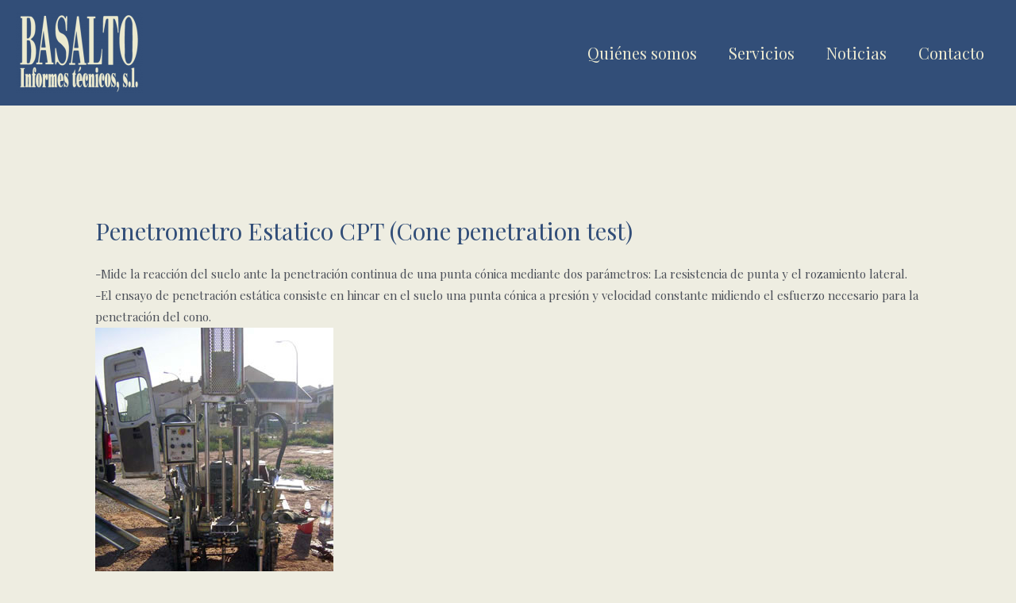

--- FILE ---
content_type: text/html; charset=utf-8
request_url: https://www.google.com/recaptcha/api2/anchor?ar=1&k=6LcxblMgAAAAAIo6hUk4SKlCZA1gmxv_VUG6XzlJ&co=aHR0cHM6Ly9iYXNhbHRvaXQuY29tOjQ0Mw..&hl=en&v=PoyoqOPhxBO7pBk68S4YbpHZ&size=invisible&anchor-ms=20000&execute-ms=30000&cb=z6xrw3nnoik6
body_size: 48524
content:
<!DOCTYPE HTML><html dir="ltr" lang="en"><head><meta http-equiv="Content-Type" content="text/html; charset=UTF-8">
<meta http-equiv="X-UA-Compatible" content="IE=edge">
<title>reCAPTCHA</title>
<style type="text/css">
/* cyrillic-ext */
@font-face {
  font-family: 'Roboto';
  font-style: normal;
  font-weight: 400;
  font-stretch: 100%;
  src: url(//fonts.gstatic.com/s/roboto/v48/KFO7CnqEu92Fr1ME7kSn66aGLdTylUAMa3GUBHMdazTgWw.woff2) format('woff2');
  unicode-range: U+0460-052F, U+1C80-1C8A, U+20B4, U+2DE0-2DFF, U+A640-A69F, U+FE2E-FE2F;
}
/* cyrillic */
@font-face {
  font-family: 'Roboto';
  font-style: normal;
  font-weight: 400;
  font-stretch: 100%;
  src: url(//fonts.gstatic.com/s/roboto/v48/KFO7CnqEu92Fr1ME7kSn66aGLdTylUAMa3iUBHMdazTgWw.woff2) format('woff2');
  unicode-range: U+0301, U+0400-045F, U+0490-0491, U+04B0-04B1, U+2116;
}
/* greek-ext */
@font-face {
  font-family: 'Roboto';
  font-style: normal;
  font-weight: 400;
  font-stretch: 100%;
  src: url(//fonts.gstatic.com/s/roboto/v48/KFO7CnqEu92Fr1ME7kSn66aGLdTylUAMa3CUBHMdazTgWw.woff2) format('woff2');
  unicode-range: U+1F00-1FFF;
}
/* greek */
@font-face {
  font-family: 'Roboto';
  font-style: normal;
  font-weight: 400;
  font-stretch: 100%;
  src: url(//fonts.gstatic.com/s/roboto/v48/KFO7CnqEu92Fr1ME7kSn66aGLdTylUAMa3-UBHMdazTgWw.woff2) format('woff2');
  unicode-range: U+0370-0377, U+037A-037F, U+0384-038A, U+038C, U+038E-03A1, U+03A3-03FF;
}
/* math */
@font-face {
  font-family: 'Roboto';
  font-style: normal;
  font-weight: 400;
  font-stretch: 100%;
  src: url(//fonts.gstatic.com/s/roboto/v48/KFO7CnqEu92Fr1ME7kSn66aGLdTylUAMawCUBHMdazTgWw.woff2) format('woff2');
  unicode-range: U+0302-0303, U+0305, U+0307-0308, U+0310, U+0312, U+0315, U+031A, U+0326-0327, U+032C, U+032F-0330, U+0332-0333, U+0338, U+033A, U+0346, U+034D, U+0391-03A1, U+03A3-03A9, U+03B1-03C9, U+03D1, U+03D5-03D6, U+03F0-03F1, U+03F4-03F5, U+2016-2017, U+2034-2038, U+203C, U+2040, U+2043, U+2047, U+2050, U+2057, U+205F, U+2070-2071, U+2074-208E, U+2090-209C, U+20D0-20DC, U+20E1, U+20E5-20EF, U+2100-2112, U+2114-2115, U+2117-2121, U+2123-214F, U+2190, U+2192, U+2194-21AE, U+21B0-21E5, U+21F1-21F2, U+21F4-2211, U+2213-2214, U+2216-22FF, U+2308-230B, U+2310, U+2319, U+231C-2321, U+2336-237A, U+237C, U+2395, U+239B-23B7, U+23D0, U+23DC-23E1, U+2474-2475, U+25AF, U+25B3, U+25B7, U+25BD, U+25C1, U+25CA, U+25CC, U+25FB, U+266D-266F, U+27C0-27FF, U+2900-2AFF, U+2B0E-2B11, U+2B30-2B4C, U+2BFE, U+3030, U+FF5B, U+FF5D, U+1D400-1D7FF, U+1EE00-1EEFF;
}
/* symbols */
@font-face {
  font-family: 'Roboto';
  font-style: normal;
  font-weight: 400;
  font-stretch: 100%;
  src: url(//fonts.gstatic.com/s/roboto/v48/KFO7CnqEu92Fr1ME7kSn66aGLdTylUAMaxKUBHMdazTgWw.woff2) format('woff2');
  unicode-range: U+0001-000C, U+000E-001F, U+007F-009F, U+20DD-20E0, U+20E2-20E4, U+2150-218F, U+2190, U+2192, U+2194-2199, U+21AF, U+21E6-21F0, U+21F3, U+2218-2219, U+2299, U+22C4-22C6, U+2300-243F, U+2440-244A, U+2460-24FF, U+25A0-27BF, U+2800-28FF, U+2921-2922, U+2981, U+29BF, U+29EB, U+2B00-2BFF, U+4DC0-4DFF, U+FFF9-FFFB, U+10140-1018E, U+10190-1019C, U+101A0, U+101D0-101FD, U+102E0-102FB, U+10E60-10E7E, U+1D2C0-1D2D3, U+1D2E0-1D37F, U+1F000-1F0FF, U+1F100-1F1AD, U+1F1E6-1F1FF, U+1F30D-1F30F, U+1F315, U+1F31C, U+1F31E, U+1F320-1F32C, U+1F336, U+1F378, U+1F37D, U+1F382, U+1F393-1F39F, U+1F3A7-1F3A8, U+1F3AC-1F3AF, U+1F3C2, U+1F3C4-1F3C6, U+1F3CA-1F3CE, U+1F3D4-1F3E0, U+1F3ED, U+1F3F1-1F3F3, U+1F3F5-1F3F7, U+1F408, U+1F415, U+1F41F, U+1F426, U+1F43F, U+1F441-1F442, U+1F444, U+1F446-1F449, U+1F44C-1F44E, U+1F453, U+1F46A, U+1F47D, U+1F4A3, U+1F4B0, U+1F4B3, U+1F4B9, U+1F4BB, U+1F4BF, U+1F4C8-1F4CB, U+1F4D6, U+1F4DA, U+1F4DF, U+1F4E3-1F4E6, U+1F4EA-1F4ED, U+1F4F7, U+1F4F9-1F4FB, U+1F4FD-1F4FE, U+1F503, U+1F507-1F50B, U+1F50D, U+1F512-1F513, U+1F53E-1F54A, U+1F54F-1F5FA, U+1F610, U+1F650-1F67F, U+1F687, U+1F68D, U+1F691, U+1F694, U+1F698, U+1F6AD, U+1F6B2, U+1F6B9-1F6BA, U+1F6BC, U+1F6C6-1F6CF, U+1F6D3-1F6D7, U+1F6E0-1F6EA, U+1F6F0-1F6F3, U+1F6F7-1F6FC, U+1F700-1F7FF, U+1F800-1F80B, U+1F810-1F847, U+1F850-1F859, U+1F860-1F887, U+1F890-1F8AD, U+1F8B0-1F8BB, U+1F8C0-1F8C1, U+1F900-1F90B, U+1F93B, U+1F946, U+1F984, U+1F996, U+1F9E9, U+1FA00-1FA6F, U+1FA70-1FA7C, U+1FA80-1FA89, U+1FA8F-1FAC6, U+1FACE-1FADC, U+1FADF-1FAE9, U+1FAF0-1FAF8, U+1FB00-1FBFF;
}
/* vietnamese */
@font-face {
  font-family: 'Roboto';
  font-style: normal;
  font-weight: 400;
  font-stretch: 100%;
  src: url(//fonts.gstatic.com/s/roboto/v48/KFO7CnqEu92Fr1ME7kSn66aGLdTylUAMa3OUBHMdazTgWw.woff2) format('woff2');
  unicode-range: U+0102-0103, U+0110-0111, U+0128-0129, U+0168-0169, U+01A0-01A1, U+01AF-01B0, U+0300-0301, U+0303-0304, U+0308-0309, U+0323, U+0329, U+1EA0-1EF9, U+20AB;
}
/* latin-ext */
@font-face {
  font-family: 'Roboto';
  font-style: normal;
  font-weight: 400;
  font-stretch: 100%;
  src: url(//fonts.gstatic.com/s/roboto/v48/KFO7CnqEu92Fr1ME7kSn66aGLdTylUAMa3KUBHMdazTgWw.woff2) format('woff2');
  unicode-range: U+0100-02BA, U+02BD-02C5, U+02C7-02CC, U+02CE-02D7, U+02DD-02FF, U+0304, U+0308, U+0329, U+1D00-1DBF, U+1E00-1E9F, U+1EF2-1EFF, U+2020, U+20A0-20AB, U+20AD-20C0, U+2113, U+2C60-2C7F, U+A720-A7FF;
}
/* latin */
@font-face {
  font-family: 'Roboto';
  font-style: normal;
  font-weight: 400;
  font-stretch: 100%;
  src: url(//fonts.gstatic.com/s/roboto/v48/KFO7CnqEu92Fr1ME7kSn66aGLdTylUAMa3yUBHMdazQ.woff2) format('woff2');
  unicode-range: U+0000-00FF, U+0131, U+0152-0153, U+02BB-02BC, U+02C6, U+02DA, U+02DC, U+0304, U+0308, U+0329, U+2000-206F, U+20AC, U+2122, U+2191, U+2193, U+2212, U+2215, U+FEFF, U+FFFD;
}
/* cyrillic-ext */
@font-face {
  font-family: 'Roboto';
  font-style: normal;
  font-weight: 500;
  font-stretch: 100%;
  src: url(//fonts.gstatic.com/s/roboto/v48/KFO7CnqEu92Fr1ME7kSn66aGLdTylUAMa3GUBHMdazTgWw.woff2) format('woff2');
  unicode-range: U+0460-052F, U+1C80-1C8A, U+20B4, U+2DE0-2DFF, U+A640-A69F, U+FE2E-FE2F;
}
/* cyrillic */
@font-face {
  font-family: 'Roboto';
  font-style: normal;
  font-weight: 500;
  font-stretch: 100%;
  src: url(//fonts.gstatic.com/s/roboto/v48/KFO7CnqEu92Fr1ME7kSn66aGLdTylUAMa3iUBHMdazTgWw.woff2) format('woff2');
  unicode-range: U+0301, U+0400-045F, U+0490-0491, U+04B0-04B1, U+2116;
}
/* greek-ext */
@font-face {
  font-family: 'Roboto';
  font-style: normal;
  font-weight: 500;
  font-stretch: 100%;
  src: url(//fonts.gstatic.com/s/roboto/v48/KFO7CnqEu92Fr1ME7kSn66aGLdTylUAMa3CUBHMdazTgWw.woff2) format('woff2');
  unicode-range: U+1F00-1FFF;
}
/* greek */
@font-face {
  font-family: 'Roboto';
  font-style: normal;
  font-weight: 500;
  font-stretch: 100%;
  src: url(//fonts.gstatic.com/s/roboto/v48/KFO7CnqEu92Fr1ME7kSn66aGLdTylUAMa3-UBHMdazTgWw.woff2) format('woff2');
  unicode-range: U+0370-0377, U+037A-037F, U+0384-038A, U+038C, U+038E-03A1, U+03A3-03FF;
}
/* math */
@font-face {
  font-family: 'Roboto';
  font-style: normal;
  font-weight: 500;
  font-stretch: 100%;
  src: url(//fonts.gstatic.com/s/roboto/v48/KFO7CnqEu92Fr1ME7kSn66aGLdTylUAMawCUBHMdazTgWw.woff2) format('woff2');
  unicode-range: U+0302-0303, U+0305, U+0307-0308, U+0310, U+0312, U+0315, U+031A, U+0326-0327, U+032C, U+032F-0330, U+0332-0333, U+0338, U+033A, U+0346, U+034D, U+0391-03A1, U+03A3-03A9, U+03B1-03C9, U+03D1, U+03D5-03D6, U+03F0-03F1, U+03F4-03F5, U+2016-2017, U+2034-2038, U+203C, U+2040, U+2043, U+2047, U+2050, U+2057, U+205F, U+2070-2071, U+2074-208E, U+2090-209C, U+20D0-20DC, U+20E1, U+20E5-20EF, U+2100-2112, U+2114-2115, U+2117-2121, U+2123-214F, U+2190, U+2192, U+2194-21AE, U+21B0-21E5, U+21F1-21F2, U+21F4-2211, U+2213-2214, U+2216-22FF, U+2308-230B, U+2310, U+2319, U+231C-2321, U+2336-237A, U+237C, U+2395, U+239B-23B7, U+23D0, U+23DC-23E1, U+2474-2475, U+25AF, U+25B3, U+25B7, U+25BD, U+25C1, U+25CA, U+25CC, U+25FB, U+266D-266F, U+27C0-27FF, U+2900-2AFF, U+2B0E-2B11, U+2B30-2B4C, U+2BFE, U+3030, U+FF5B, U+FF5D, U+1D400-1D7FF, U+1EE00-1EEFF;
}
/* symbols */
@font-face {
  font-family: 'Roboto';
  font-style: normal;
  font-weight: 500;
  font-stretch: 100%;
  src: url(//fonts.gstatic.com/s/roboto/v48/KFO7CnqEu92Fr1ME7kSn66aGLdTylUAMaxKUBHMdazTgWw.woff2) format('woff2');
  unicode-range: U+0001-000C, U+000E-001F, U+007F-009F, U+20DD-20E0, U+20E2-20E4, U+2150-218F, U+2190, U+2192, U+2194-2199, U+21AF, U+21E6-21F0, U+21F3, U+2218-2219, U+2299, U+22C4-22C6, U+2300-243F, U+2440-244A, U+2460-24FF, U+25A0-27BF, U+2800-28FF, U+2921-2922, U+2981, U+29BF, U+29EB, U+2B00-2BFF, U+4DC0-4DFF, U+FFF9-FFFB, U+10140-1018E, U+10190-1019C, U+101A0, U+101D0-101FD, U+102E0-102FB, U+10E60-10E7E, U+1D2C0-1D2D3, U+1D2E0-1D37F, U+1F000-1F0FF, U+1F100-1F1AD, U+1F1E6-1F1FF, U+1F30D-1F30F, U+1F315, U+1F31C, U+1F31E, U+1F320-1F32C, U+1F336, U+1F378, U+1F37D, U+1F382, U+1F393-1F39F, U+1F3A7-1F3A8, U+1F3AC-1F3AF, U+1F3C2, U+1F3C4-1F3C6, U+1F3CA-1F3CE, U+1F3D4-1F3E0, U+1F3ED, U+1F3F1-1F3F3, U+1F3F5-1F3F7, U+1F408, U+1F415, U+1F41F, U+1F426, U+1F43F, U+1F441-1F442, U+1F444, U+1F446-1F449, U+1F44C-1F44E, U+1F453, U+1F46A, U+1F47D, U+1F4A3, U+1F4B0, U+1F4B3, U+1F4B9, U+1F4BB, U+1F4BF, U+1F4C8-1F4CB, U+1F4D6, U+1F4DA, U+1F4DF, U+1F4E3-1F4E6, U+1F4EA-1F4ED, U+1F4F7, U+1F4F9-1F4FB, U+1F4FD-1F4FE, U+1F503, U+1F507-1F50B, U+1F50D, U+1F512-1F513, U+1F53E-1F54A, U+1F54F-1F5FA, U+1F610, U+1F650-1F67F, U+1F687, U+1F68D, U+1F691, U+1F694, U+1F698, U+1F6AD, U+1F6B2, U+1F6B9-1F6BA, U+1F6BC, U+1F6C6-1F6CF, U+1F6D3-1F6D7, U+1F6E0-1F6EA, U+1F6F0-1F6F3, U+1F6F7-1F6FC, U+1F700-1F7FF, U+1F800-1F80B, U+1F810-1F847, U+1F850-1F859, U+1F860-1F887, U+1F890-1F8AD, U+1F8B0-1F8BB, U+1F8C0-1F8C1, U+1F900-1F90B, U+1F93B, U+1F946, U+1F984, U+1F996, U+1F9E9, U+1FA00-1FA6F, U+1FA70-1FA7C, U+1FA80-1FA89, U+1FA8F-1FAC6, U+1FACE-1FADC, U+1FADF-1FAE9, U+1FAF0-1FAF8, U+1FB00-1FBFF;
}
/* vietnamese */
@font-face {
  font-family: 'Roboto';
  font-style: normal;
  font-weight: 500;
  font-stretch: 100%;
  src: url(//fonts.gstatic.com/s/roboto/v48/KFO7CnqEu92Fr1ME7kSn66aGLdTylUAMa3OUBHMdazTgWw.woff2) format('woff2');
  unicode-range: U+0102-0103, U+0110-0111, U+0128-0129, U+0168-0169, U+01A0-01A1, U+01AF-01B0, U+0300-0301, U+0303-0304, U+0308-0309, U+0323, U+0329, U+1EA0-1EF9, U+20AB;
}
/* latin-ext */
@font-face {
  font-family: 'Roboto';
  font-style: normal;
  font-weight: 500;
  font-stretch: 100%;
  src: url(//fonts.gstatic.com/s/roboto/v48/KFO7CnqEu92Fr1ME7kSn66aGLdTylUAMa3KUBHMdazTgWw.woff2) format('woff2');
  unicode-range: U+0100-02BA, U+02BD-02C5, U+02C7-02CC, U+02CE-02D7, U+02DD-02FF, U+0304, U+0308, U+0329, U+1D00-1DBF, U+1E00-1E9F, U+1EF2-1EFF, U+2020, U+20A0-20AB, U+20AD-20C0, U+2113, U+2C60-2C7F, U+A720-A7FF;
}
/* latin */
@font-face {
  font-family: 'Roboto';
  font-style: normal;
  font-weight: 500;
  font-stretch: 100%;
  src: url(//fonts.gstatic.com/s/roboto/v48/KFO7CnqEu92Fr1ME7kSn66aGLdTylUAMa3yUBHMdazQ.woff2) format('woff2');
  unicode-range: U+0000-00FF, U+0131, U+0152-0153, U+02BB-02BC, U+02C6, U+02DA, U+02DC, U+0304, U+0308, U+0329, U+2000-206F, U+20AC, U+2122, U+2191, U+2193, U+2212, U+2215, U+FEFF, U+FFFD;
}
/* cyrillic-ext */
@font-face {
  font-family: 'Roboto';
  font-style: normal;
  font-weight: 900;
  font-stretch: 100%;
  src: url(//fonts.gstatic.com/s/roboto/v48/KFO7CnqEu92Fr1ME7kSn66aGLdTylUAMa3GUBHMdazTgWw.woff2) format('woff2');
  unicode-range: U+0460-052F, U+1C80-1C8A, U+20B4, U+2DE0-2DFF, U+A640-A69F, U+FE2E-FE2F;
}
/* cyrillic */
@font-face {
  font-family: 'Roboto';
  font-style: normal;
  font-weight: 900;
  font-stretch: 100%;
  src: url(//fonts.gstatic.com/s/roboto/v48/KFO7CnqEu92Fr1ME7kSn66aGLdTylUAMa3iUBHMdazTgWw.woff2) format('woff2');
  unicode-range: U+0301, U+0400-045F, U+0490-0491, U+04B0-04B1, U+2116;
}
/* greek-ext */
@font-face {
  font-family: 'Roboto';
  font-style: normal;
  font-weight: 900;
  font-stretch: 100%;
  src: url(//fonts.gstatic.com/s/roboto/v48/KFO7CnqEu92Fr1ME7kSn66aGLdTylUAMa3CUBHMdazTgWw.woff2) format('woff2');
  unicode-range: U+1F00-1FFF;
}
/* greek */
@font-face {
  font-family: 'Roboto';
  font-style: normal;
  font-weight: 900;
  font-stretch: 100%;
  src: url(//fonts.gstatic.com/s/roboto/v48/KFO7CnqEu92Fr1ME7kSn66aGLdTylUAMa3-UBHMdazTgWw.woff2) format('woff2');
  unicode-range: U+0370-0377, U+037A-037F, U+0384-038A, U+038C, U+038E-03A1, U+03A3-03FF;
}
/* math */
@font-face {
  font-family: 'Roboto';
  font-style: normal;
  font-weight: 900;
  font-stretch: 100%;
  src: url(//fonts.gstatic.com/s/roboto/v48/KFO7CnqEu92Fr1ME7kSn66aGLdTylUAMawCUBHMdazTgWw.woff2) format('woff2');
  unicode-range: U+0302-0303, U+0305, U+0307-0308, U+0310, U+0312, U+0315, U+031A, U+0326-0327, U+032C, U+032F-0330, U+0332-0333, U+0338, U+033A, U+0346, U+034D, U+0391-03A1, U+03A3-03A9, U+03B1-03C9, U+03D1, U+03D5-03D6, U+03F0-03F1, U+03F4-03F5, U+2016-2017, U+2034-2038, U+203C, U+2040, U+2043, U+2047, U+2050, U+2057, U+205F, U+2070-2071, U+2074-208E, U+2090-209C, U+20D0-20DC, U+20E1, U+20E5-20EF, U+2100-2112, U+2114-2115, U+2117-2121, U+2123-214F, U+2190, U+2192, U+2194-21AE, U+21B0-21E5, U+21F1-21F2, U+21F4-2211, U+2213-2214, U+2216-22FF, U+2308-230B, U+2310, U+2319, U+231C-2321, U+2336-237A, U+237C, U+2395, U+239B-23B7, U+23D0, U+23DC-23E1, U+2474-2475, U+25AF, U+25B3, U+25B7, U+25BD, U+25C1, U+25CA, U+25CC, U+25FB, U+266D-266F, U+27C0-27FF, U+2900-2AFF, U+2B0E-2B11, U+2B30-2B4C, U+2BFE, U+3030, U+FF5B, U+FF5D, U+1D400-1D7FF, U+1EE00-1EEFF;
}
/* symbols */
@font-face {
  font-family: 'Roboto';
  font-style: normal;
  font-weight: 900;
  font-stretch: 100%;
  src: url(//fonts.gstatic.com/s/roboto/v48/KFO7CnqEu92Fr1ME7kSn66aGLdTylUAMaxKUBHMdazTgWw.woff2) format('woff2');
  unicode-range: U+0001-000C, U+000E-001F, U+007F-009F, U+20DD-20E0, U+20E2-20E4, U+2150-218F, U+2190, U+2192, U+2194-2199, U+21AF, U+21E6-21F0, U+21F3, U+2218-2219, U+2299, U+22C4-22C6, U+2300-243F, U+2440-244A, U+2460-24FF, U+25A0-27BF, U+2800-28FF, U+2921-2922, U+2981, U+29BF, U+29EB, U+2B00-2BFF, U+4DC0-4DFF, U+FFF9-FFFB, U+10140-1018E, U+10190-1019C, U+101A0, U+101D0-101FD, U+102E0-102FB, U+10E60-10E7E, U+1D2C0-1D2D3, U+1D2E0-1D37F, U+1F000-1F0FF, U+1F100-1F1AD, U+1F1E6-1F1FF, U+1F30D-1F30F, U+1F315, U+1F31C, U+1F31E, U+1F320-1F32C, U+1F336, U+1F378, U+1F37D, U+1F382, U+1F393-1F39F, U+1F3A7-1F3A8, U+1F3AC-1F3AF, U+1F3C2, U+1F3C4-1F3C6, U+1F3CA-1F3CE, U+1F3D4-1F3E0, U+1F3ED, U+1F3F1-1F3F3, U+1F3F5-1F3F7, U+1F408, U+1F415, U+1F41F, U+1F426, U+1F43F, U+1F441-1F442, U+1F444, U+1F446-1F449, U+1F44C-1F44E, U+1F453, U+1F46A, U+1F47D, U+1F4A3, U+1F4B0, U+1F4B3, U+1F4B9, U+1F4BB, U+1F4BF, U+1F4C8-1F4CB, U+1F4D6, U+1F4DA, U+1F4DF, U+1F4E3-1F4E6, U+1F4EA-1F4ED, U+1F4F7, U+1F4F9-1F4FB, U+1F4FD-1F4FE, U+1F503, U+1F507-1F50B, U+1F50D, U+1F512-1F513, U+1F53E-1F54A, U+1F54F-1F5FA, U+1F610, U+1F650-1F67F, U+1F687, U+1F68D, U+1F691, U+1F694, U+1F698, U+1F6AD, U+1F6B2, U+1F6B9-1F6BA, U+1F6BC, U+1F6C6-1F6CF, U+1F6D3-1F6D7, U+1F6E0-1F6EA, U+1F6F0-1F6F3, U+1F6F7-1F6FC, U+1F700-1F7FF, U+1F800-1F80B, U+1F810-1F847, U+1F850-1F859, U+1F860-1F887, U+1F890-1F8AD, U+1F8B0-1F8BB, U+1F8C0-1F8C1, U+1F900-1F90B, U+1F93B, U+1F946, U+1F984, U+1F996, U+1F9E9, U+1FA00-1FA6F, U+1FA70-1FA7C, U+1FA80-1FA89, U+1FA8F-1FAC6, U+1FACE-1FADC, U+1FADF-1FAE9, U+1FAF0-1FAF8, U+1FB00-1FBFF;
}
/* vietnamese */
@font-face {
  font-family: 'Roboto';
  font-style: normal;
  font-weight: 900;
  font-stretch: 100%;
  src: url(//fonts.gstatic.com/s/roboto/v48/KFO7CnqEu92Fr1ME7kSn66aGLdTylUAMa3OUBHMdazTgWw.woff2) format('woff2');
  unicode-range: U+0102-0103, U+0110-0111, U+0128-0129, U+0168-0169, U+01A0-01A1, U+01AF-01B0, U+0300-0301, U+0303-0304, U+0308-0309, U+0323, U+0329, U+1EA0-1EF9, U+20AB;
}
/* latin-ext */
@font-face {
  font-family: 'Roboto';
  font-style: normal;
  font-weight: 900;
  font-stretch: 100%;
  src: url(//fonts.gstatic.com/s/roboto/v48/KFO7CnqEu92Fr1ME7kSn66aGLdTylUAMa3KUBHMdazTgWw.woff2) format('woff2');
  unicode-range: U+0100-02BA, U+02BD-02C5, U+02C7-02CC, U+02CE-02D7, U+02DD-02FF, U+0304, U+0308, U+0329, U+1D00-1DBF, U+1E00-1E9F, U+1EF2-1EFF, U+2020, U+20A0-20AB, U+20AD-20C0, U+2113, U+2C60-2C7F, U+A720-A7FF;
}
/* latin */
@font-face {
  font-family: 'Roboto';
  font-style: normal;
  font-weight: 900;
  font-stretch: 100%;
  src: url(//fonts.gstatic.com/s/roboto/v48/KFO7CnqEu92Fr1ME7kSn66aGLdTylUAMa3yUBHMdazQ.woff2) format('woff2');
  unicode-range: U+0000-00FF, U+0131, U+0152-0153, U+02BB-02BC, U+02C6, U+02DA, U+02DC, U+0304, U+0308, U+0329, U+2000-206F, U+20AC, U+2122, U+2191, U+2193, U+2212, U+2215, U+FEFF, U+FFFD;
}

</style>
<link rel="stylesheet" type="text/css" href="https://www.gstatic.com/recaptcha/releases/PoyoqOPhxBO7pBk68S4YbpHZ/styles__ltr.css">
<script nonce="ltlwgX5YzfaChZKkJt4qTg" type="text/javascript">window['__recaptcha_api'] = 'https://www.google.com/recaptcha/api2/';</script>
<script type="text/javascript" src="https://www.gstatic.com/recaptcha/releases/PoyoqOPhxBO7pBk68S4YbpHZ/recaptcha__en.js" nonce="ltlwgX5YzfaChZKkJt4qTg">
      
    </script></head>
<body><div id="rc-anchor-alert" class="rc-anchor-alert"></div>
<input type="hidden" id="recaptcha-token" value="[base64]">
<script type="text/javascript" nonce="ltlwgX5YzfaChZKkJt4qTg">
      recaptcha.anchor.Main.init("[\x22ainput\x22,[\x22bgdata\x22,\x22\x22,\[base64]/[base64]/[base64]/bmV3IHJbeF0oY1swXSk6RT09Mj9uZXcgclt4XShjWzBdLGNbMV0pOkU9PTM/bmV3IHJbeF0oY1swXSxjWzFdLGNbMl0pOkU9PTQ/[base64]/[base64]/[base64]/[base64]/[base64]/[base64]/[base64]/[base64]\x22,\[base64]\x22,\x22wpoUeMKKM0deNsOKCMKIVMKiwqxZwpxcV8ODDntVwoXCmcOKwp/DojhfW33CmyNpOsKJY1PCj1fDlETCuMK8QMOGw4/CjcOkd8O/e3nCosOWwrR3w64IaMOewpXDuDXCu8K3cAFxwo4Bwr3CqQzDrijCnAsfwrNBAw/CrcOuwoDDtMKeb8OIwqbCth3DhiJ9QS7CvhsUe1pwwr3Cn8OEJMKYw4wcw7nCv0PCtMORPkTCq8OGwrfCnFgnw55TwrPCsk/DnsORwqIhwqIyBj3DjjfCm8K9w4Egw5TCusKtwr7ChcK5CBg2wpLDrAJhGXnCv8K9McOoIsKhwrR8WMK0G8KDwr8EB0BhECRUwp7DonPCu2QMBsOvdmHDscKiOkDClsKCKcOgw4V5HE/Coy5seATDgnBkwq9gwofDr2cmw5QUBMKhTl4VNcOXw4QowphMWjROGMO/w6IlWMK9RsKPZcO4WSPCpsOtw6VAw6zDnsOhw7/[base64]/Dq8KTWVV8Z8KAwqE+wo/[base64]/CoMKJVcK3P8OhRsOiwq8yw63DgXxaw6A3WsOQw4LDi8OKdhYyw73ChMO7fMKac143wrtGasOOwptiHsKjAcO8wqAfw5XCkGERBMKfJMKqEm/DlMOcfcOGw77CogURLn9gKFgmIzcsw6rDtR1hZsO0w47CjMOjw6XDl8O7WsOKwoDDqcOBw7DDkzBLX8OBRT7DlsOfw7IGw4rDq8OsBsKtTzfDmyPCvGxBw43Ch8KHw45WL1k6P8OcaGTCgcOKwpDDjlJRVcOjYgDCgVZrw6/CpsKqWQTCun5+w7TCvi7Ctg9nBWHChi8dG1AvbcKhw6XDshzDucK1A0cowqpDwqrDp3U8NcKrAyjDhgYgw6/Cnnkje8O+woHDgiJiWA3CmcKkTB8DdCzCv2dKwqdNw45qV2Nqw4sLBMOmV8KPNzAsEGsOw53DucKdSl7DkBAyfwLCm1VJbcKbL8K4w6BkRWpww5IMwp/DnQrDtsKPwphMWFHDqsK6flvCryYgw71YHA5YWDlywqvDncOzw4nCr8K8w5/DokbCtFJQK8OiwpBrSMKULxvCiVNFwrXCgMK5wr3DsMOlw57DqgjCti/DucO2wqswwq/Dh8KvQmp2RcKow7vDoGrDvwPCkjDCn8KTGR8fElkuanVow4RUw75bwq/CrsKwwolvw5nDtk3CulLDvRodKcKNOjB/HsK+OcKTwpbDnMKzLmsHw5zCusK3wrx5wrTDs8KsVjvDuMK/XlrCnzgjw7opYsKTJlFkw4l9wqQMw6nCq27CijZswqbDj8KXw5UMdsO4wozCnMKywrbDvR3CiwlUdT/CocO8aiVswrtXwrsGw7HDqjNWZcKkckFCbxnCpMOWwrbDmGcTwooKBhsSBCE8w7kJLW8hw7JOwqsNcTgcwobDnMKswqnCtsOCwro2D8OuwqTDgsKfbSHCqVLCisO8CsO6fcOIw6jDu8KpWRtEY1LClgk7E8O4VMKDaXk/[base64]/[base64]/JRtfw7h0woRtDntSF8OROMKywoHCo8OMLVvDmsOlwqIjwqoTw7B3wrbCm8KhTMO6w6rDgHXDgUfCm8KSL8K6GxQZw63CvcKdwr7CiEV8wr7Du8Kxw4AxSMOkC8ODesOGbAFsUMO0w4TCjFMeS8Opbl8bdQ/Ci2vDlcKpN3V1w4PDrXthw6FfOyzDthtkwo/DuAvCv0lgY0FNwqzChG5hBMOWwpYXw5DDiXMFw6nCvx4qNsOOXMKROsKhIcO1UmrDiwRqw5HCtRrDjA5EXMK5w7kiwr7Dg8KMfcO8BVzDscOKSMOUDMKmw6fDgsK+MAxfcsOxw5HCkyLCjDgiw4UtRsKSw5vCr8OIM1ADM8O1w67DrX4SRMOywrnCpwHCq8O/w5xgUkNpwoXDv2DCtMOAw5onwpXDlcKgwovDrBtFO0rCgcKfbMKqwoPCtsK9wo8tw5HDr8KePnHDgsKDZBnCvsOXRHLDsg/CpsOLeQ7CmhHDuMKkw79RFMOve8KjIcKeDQHDpcO1SMOmKsOdR8K6wpPDusKjR0l6w4TCn8KYWGPCgMO9McKYDsOewrA+wqViQMKCw5TDicOXYcOwFSLCnkXCs8ObwrUOwrFtw5R1w7LCgF/DtmDCjDnCsSnDtMOdSsKIwprCq8O3wrrChMOnw7TDiVQrO8OGQH/DqyI0w5vCsTxhw7piYmDCtw7DgUnCp8OYJsONC8OZbcODVQJTLFgZwp9NGMK9w4/[base64]/[base64]/[base64]/[base64]/CisKSCQfDsQDCtFbDgsKrwqLCqmtPInVncwJBVMKnZMO0w7jCtmHDlmkNw4fDk0NKPRzDvVTDi8OTworCsGoSXsOJwrYTw6dqwqfDrMKow7kCS8OHCAcfwpFMw6nCjcKueQEgCA4HwoF3wq8cworCq1jCsMK2wq10PcOawq/CrVLDljfDr8KXXDjDhRprKRnDsMKxQSEOXSXDgsKAXTlLFMKgw6hoJsOIw5rCiA3CkWVgw7VgG2Z5w5Q7YHPDsVTCkQDDjcKaw6LCvwcXJQPCjUc0w4zCmcKlYmNnFU7Dtw4/dMKxwqfCjkXCqFzCqsO9wrXDoQfClV/Cg8OjwoDDoMKtdsO8wr9WCmsDAFLCtlvCkkR2w6HDgMOsdyw2T8OYwqbCnmHCkjVwwpzDmGNhUsK7AhPCqT3CiMKCA8OzCRPDicONWcKTJcKnw7TDpgoBGw7DkVUqwoZVwoDDsMKEbMKWO8K/M8OYw5HDvcO/wpRow54uw7HDvEzCqhgRcGxkw50Jw7zCmxVKcWI+Zj5CwqoTVXpPAMO7wq3CmTzCvhoNMcOMwpx/[base64]/ChcKwRcOcwpzDgk1EFsK4w6rDucKBDsOqw7TCscOdPsKOwrNaw7d5cWoGXcONOsOvwpp3w55kwp5gVmRBID3DvR7DtcKYwqsxw69Twq3Dp3FHH3vClHwgP8OQJ29kQcKwKMKLwqnCncOWw7rDnVUXScOWw5HDjsOtfQHCrDkJw5/[base64]/CvsOqw7sFwoDDj8OjEW1nVsOZdw7CmUHDi8KrXB1gNH7DnMKPCyEueg0Pw6E9w7rDljrDrsOfKMO+amnDvMOaHQXDoMKqLhw7wobCoXDDjsKSw6bDo8KtwpUVw7fDicOOYg7DnlbCj1QOwocswpXCnjQTw7DChD3DiRxHw5TDtQsYKMO2w63Csz/DuAJzw6Uqw4rCkMONw4NUEmcsf8K3HsO7FcORwrwFw7zCkcKxw4Q/DABDIMKQBi0aNmQqwpHDlCzCrypLdwc7w43Cg2dWw73CiFJ5w6TDh3rDisKNOcOjA2gRwr7CrsK6wqTDgsONw6HDv8KowrTDs8KGw57DplLDjEsgw5V3wojDoFfDvcKUKVMpa0wswqctY0w5woUWIcOrGnhYUzTCiMKRw7vDp8KzwqRww4tzwoxgW1HDi3/Cu8KEUjJCw5pTRcKaTcKBwq0cT8Kkwo8mw55GBAMcw60nw50WJcOaMmPCtm7CrmdNwr/[base64]/Ctl/CtMOvY8OpwpkRwpkGUMO1woBewpzCtsKIHMOrw7ZUwqxQQ8K0OsOmw5AqMcKWC8OjwplJwp04TmtCXVA6WcKpwpLDswDClXIjSz/CpMKKw4/Cl8K0wpXDvMKCMysew4c8Q8O8NkbDnMKlwpkRw5vCvcO3HsOvwrPCgVAkwpbCq8OFw4xhKzJqwpXDr8KkXCNiXnLDncOMwo/CkCBQPcO1wpvDtMOnwqrChcKjMiHDvX/CrcO4DsKrwrtAYXp9ZBnDjmxEwpzDl1lVdMOnwrLChsOLUScHwpUmwpjDohLDpmsMwqcfXcOgAE5gworDvl/CiTtgX37CuzxvUMOoGMKHwoXDhWE5wotSe8OJw4LDjMKRBcKawrTDssK/[base64]/RQHCnBghw7MbwqnCrhAXEMKGDiM+wqgmacKMw47Di0PCllrDjyHChsOvwpjDjMKRBMOQcVwZwo9nUHdIV8OXS1PChMKlBsK2w4IDE3jDv2Iua07CgsKKwrM5YsKrZxddw4QswpMswq9zw5DCi2rClcOyOFccdsOZPsOQXMKHQ2ZnwqHCm2Ynw5MyaC/[base64]/DlX/[base64]/[base64]/Dh8O3w6/CiUHCk8OXw7o/cxbCmsOUYTZkAcKYw68mw6A1KQtBwqw1wp1SGh7CnRc3EMK4OcOVf8Kswq8Xwo0Mwr/ChkBeQE7Dk3dMw7ZRUnsOdMKsw4DDlAUvalnCi0nCnMOmHcOvwqPDgMOYFGMwCx0JVFHClTbCgH3DgloUwpVCwpVpwrFaDQA3PsOsdjBfwrdaLC/DlsKMLWjDscKXDMOuN8OAw43Cj8Ohw6kyw7plwokYTcOtfMKXw6vDj8OFwpw0WsKow7JNw6bCncKqAcK1wqJ2wopNUSxQFwsswoPCtMKWbsKnw5kHw4PDgsKHOMOWw5TCkiDCuCjDoAwGwqQAGcODworDlcK0w4PDszzDtx8vG8KLWBpcw4/DosKwZMOhw7B3w7xiwoTDlmLDkMOQD8ONC199wrJNw6czTXsiw6kiw7DDgzVpwo4cJ8KRwobCicOMwq5TS8OLYy13wq4FWMOow43DpR7DmG8gLyVBwr4DwpfCvsKgw6nDi8KSw73DjcKvcsOuwprDlFwZIsK+ZMKTwppOw6PDjMOPLUbDpMOjGFvCtMOpeMO/EgZ5w4zCkQzDiH3DgMO9w5vDsMK/fWx1fcO0w4JHGhFQw5/CtDM7U8OJw4fCosK2Rk3Dozg+XELCuhPDj8KWwoDCrl/Ct8KAw67CkFLCgCTCs1IuQsK2G2IjQWLDjDwEYnEawpbCtsO0EWxPdT/Cj8O/woE0BwkuWhvCmsO0woXDtMKPw7zCtBTDksOew4LDkXBYwpvDg8OGwpbCtMKofiTDnMOewqZEw6YawobDvsKmw4RXw6ovFzkeScOcIBPCsSLCnsOgDsO/McKNwonDqsKmfcKyw5oZKcKpDkrCmHwsw64sB8O+GMKwKFE7w4siAMKCKWrDtsKnDz/[base64]/Cq8OYwr7CqcOxw7nDhkozwqTDqmF2GTDCnMO3w5EuTR5/VmvDliTCnDQiwo5Yw6LCjHsjworDsCjDpGLDlcK3aj7Cpn3DvT8sKBrCrMKseXVLw77CoXHDhxTDo1Bpw4TCicOnwqzDn25Pw6o1bsOXKcOywoLCmcOoV8KtcMOHwpDCtsKCKsO9EcONI8OtwqPCqMKrw4FIwq/CoSQxw4JnwqZew4o8wpXDpjTDqAbCiMOkw6TCh0c7wp7DqMOYFWhvw4/Dn13ClDXDu0jDrmJgwo8Vw5Mpw6whQiRtRl5eO8KtJsOdwqtVw4vCtUswMBl9woTCr8OAC8KEU2Uuw7vDuMOZw6fChcO7wrsJwr/[base64]/Cj8K1w7gtwpnCn3DCn248w43CgXNLZMOgw4TCnkRRwrsRJ8KFw718Dg8oVzdAXsK6Q2MSWMO2woIoSmx/w6tQwqjDtMO/[base64]/CjcOEQMKOQcOFwoLDriwVZxXDiw/[base64]/cMKvOTrDocOMwoDCmRAgwoPDpsK3McOPMMKoQHcswrXDkcKiEcKWw7kFwphgwp3Dmz3Du38/fQIXdcOEwqA3bsOTwq/CksKqw7phFAhuwqLCqQ3CtMKQeHdcGVPCljzDoRAHWg9Fw6HDujZGbsKcG8KTKDjDkMKPwqvDsUrDsMOIHxPDncKSwohMw4s9QhNpUA7DksO7CsOfeTpUEMOzw75WwpzDoQrDo1Ukwo7ClMO6LMOtC1PDoC1Ow4tkw7bDrMKwT2LCjXV/FsOxwqjDqcOHbcKow6zCgHHDgghFXcKRMBFNYcONa8KmwrJYw7MxwpLDhsKhw7vCm3Arw7vCkk89d8Oowr0+KMKsJUYIQcOTw73DrMONw4jCpVbCkMKtwovDm17DpV/DiDLDiMKQHFTDtm7Cng/DrUJXwrJtw5JRwrDDi2Ehwo3Cl0B8w5PDky/Ci3fCuhvDh8Kcw4Nrw5/DrMKWHAnCrm3DvR5FDFvDkMOkwqrCssOUAcKYwrMbwoPDhzAFw7TCll0MQcKmw4fCjMKkOcKXwpwzw5/Di8O9X8OGw67CrjXDhMOXHSIdLhdKwp3CoAfCosOtwqUyw7XDl8KnwrHDocOrw6kjfX1jwp4Hw6ZqXAQEWsKjLEnClhV8fMOmwospw4JuwoPCgybCscKRP0XDvcKSwrJ/[base64]/RcOfwoHClMObRUNKSAvDv082csO9LmDCiwI2wqvDgcO3YcKUw5rCvkDClMK2woFMwoF9acKmw6LDnsKaw6wPw5jDl8K+w77CgAnDoWXDqG/CosK/w67DuyHDlMO5wrnDmMK7NGQnwrdIw5RqMsOHNjXClsK5VB3CtcOhLVLDhAHDusKCW8OBdkRUwp/[base64]/CgsOwKMOaWcK5HcKPfsKfdMOBwrM1FwPDjnrCswEMwodjwrU5OXEDEsKaNMOiF8OIbcOlZsOTw7XCnXrCkcKbwp5JesOdMsKMwr4jJcKbW8OtwpbDtho0wqIfUDLDmsKPZ8KJGcOgwq9Sw4bCp8OgJx9BZsKQEMOEdsKIHQ16OMKQw6bCmU3DvMOswrN7DsK/O1U/[base64]/[base64]/CrMK4SMOyw5l2b8ObwoDDmh3CicK4P8Kmw7Yjwr7DgBQ1TyPDlsKCOFh+L8OrAzxpGR7DvA/[base64]/[base64]/w5LCphXDisKIwrptacOswqFAUcKfSMObPsORC37DgzbDhsKcFWvDhMKDOGYGU8KECgxLR8OUACbCpMKZw40KwpfCpsOswqc+wpA7wpXDuFnDr37CjsKmZMK3FT3Co8K+KUfCmMKfKMO/w6gfwrlGT3cXw4YmIBrCp8KQw5rDv38Dwq5ETsKPM8KAP8Kiw4wOGAMuw6bDgcKiXsOjw4XCkMKEZ0EPPMKFw73DlMOIw7rDgcO5OX7CpcOvw7LChW3DswjDuisQQBDCmsOAwpcMJcK6w6ZQBcONQcOHw6o4QDLCgAnCmhDCklLCiMODWhbCgSEVw7bCsz/DpsKIL0hvw67Cv8O7w4Ivw4B2KkgoVx1Kc8Kzw7kbwqoPw7DDuHVxw6kGw6hUwrsdwpHCgsKGDMOCHU5tLsKSwrJgHcOFw7PDnsKqw4t+KMOowrNQF0dUf8OHbxfCksKQw7NJw551woHDuMOPXcOdd33DhcK+wr4ENMK/QQYHRcK2SBQeDHhPbMK8MlLChE/[base64]/CkU1gFsO7w411w4bCtcONc8O4JX7DlGN8w6rCgsKBfQJuwpjDkjUrwpXCqEvDmsKpwoAVesKIwqFcScORIg/DtQVOwoJIw6Qowq/DnW/DgsOuPnvDhW7DnAfDmTDCskdbwqYLVFjCuXvCuVoJM8KXw6nDr8KZFi/DvlZcwqDDksKjwoNYNW7DmMKrXsKCCMKwwrRpPA3Cq8KxSDDDpcKnJ1NACMOVw7bChBnCt8KOw47DngnCrANEw7nDlsKUCMK4wqHCvcOwwqzCqFTCkjUJI8OQOTjClyTDtWEYQsK3EjQlw5tHFyl7NcOew4/CmcK8e8KSw7vDg18WwogYwr7Crj3DqcOEwphGwpnDqw7Dox3DlktUWsOgLWbCuxfDjR/Ct8OwwqIBw43CncOUGn3DqSZswqAfTcOEDBXDlQ0/GEjDjcOxTA1vwqRrw7VmwqkNwpN5QMKqOsOnw44Bw5QSCsK0acO+wrcbwqLDulhfwo5xw4/Dm8Kcw5zCow0hw6jCj8O+Z8K2w7zCpsObw4YqT3MdH8OOUMOPdRFJwqw7DMKuwonDlB8oKTzCgcOiwoBXNMK2XmDDrsOQOEZpw7Zbw5fDj1bCokhVFDbCqMK6b8KmwqEaTRJHRggKbsO3w4VNY8KCEMK+RDldw4HDlcKYw7UNF2XCvD/CuMK3chV/QcO0NRvCnWfCmXl2Cx0Ow77CpcKFwpbChznDnMOSwpE0AcK7w6TDkGjCisKfK8Klw6MeBMKzwpDDuVzDmj/Cj8O2wp7CmQPDoMKeG8Ojw4/CpzA4BMKewptncsOudR1JQcKYw5oqwoREw4/DjyQKw4LDhEtLcCQ+LcKpXRkeCwXDgG1WXT9iJTc8TxfDuCzDkyHCjGnCtMKUcTrDuzrDoVV4w5TCjyUOw4Q5w4bDlV/DlX1dU2XChmYiwprDpF/[base64]/[base64]/w53Dsk3Cv8KXwp/DpMOnw6PCgsOYw6NDw7rDkQXCiy0TwpfDrHTCoMOxChpkbQnDuAPCq3MWD0FCw5/[base64]/CvSkwRsOkL8KsVMKMPsO9w4LDr8Odw5/CjcKlAsOufcOSw73CmFojw6jDoAzDtcK5Z33CnkgrAMO8QMKZwqXCtAg6ZsKoIMOnwrFnccOUCjYsWxjCqQckwrbDo8Ksw4Qywp05GFZ4Qh3CnVfDosK/w7x7XnZewp7DnT/Dl0J4WwMoY8ORwrQXFSt0W8OIw7HDo8KEd8K+w5InBXs4AsObw5cANMKawq/[base64]/[base64]/[base64]/[base64]/DumnDuQfDpMOxw4XCgS1ywqgAXBVPL8KYOHPDrFskf2HDjMKNwpbDtcK9ZyDDkcOZw5B3IMKVw6TDs8OYw4zCgcKMWcOZwr9Vw6sjwpvClcKjwr/[base64]/CrhYcwrvDjTrChMOUMVx5w5xyccOvw4lyLMOmcsKsHMKPwrPCpMKrwp0AJ8KUwq4TVCvCkTJQZzHDoFoWbcKBQ8OffD9ow497wqfCs8OsQcOkwo/[base64]/Dt3rCrcOcXMKsGcKrAyHDh8O2wqEXPDHDm1powpBow5TDtywEwqgAHE1qbR7CkQwYWMKvbsKSwrVtY8OTw5fCpsOqwrxyBSjCrsKww67Ds8KwBMKDBQxxbWIhwrc0w7osw6Znwo/ClBnCh8KKw7kswp5UWcORcSHCnTUCwrjCnsKhwrbCk3fDgF00cMOqZ8KKO8K+WsOABBLCsxUAEQ0cQz3DnjVQwqbCgMOKYMOkw4QKbsKbG8O8V8OAYHhsaQJtD3TDsFwFwoRnw4bDowZ8U8KBworDnsOhMcOrw5RLXhIBHcOlw4zCgk/Dl2jCqsORRkhpwoYxwph1VcK1d3TCqsO0w7HCkwXCoUQ+w6PDpl7DrQrDhh1TwpfDn8Ogwrsow4YNe8KuHH7CucKuQsOsw5fDh0sdw4XDgsKVFys+bMOsfkhCVMOPS2DDg8K1w7HDoWRSFyoFwoDCrsO+w5JWwp/Dq3jCiDZDw5zCrhdOwpwUYh0lKm/[base64]/wqIjKMKSw5tEJSPDvE5jP29tw7ggwrJBecKJPBRiTcKRYEHDuVYiQcODw7M1wqbCtsODbcKMw57DtcKUwooWGR3Cv8Kawp/ChGDCjXYfwqgvw6dzwqfDiXXCrMOGK8K1w6oEE8K2bMKBwphmGsOXw5BGw7DDssKhw4XCmRXCjF1LccO/w58aIi3Ck8KQAcK/[base64]/[base64]/CrsKSJMOWwooDw6wbJMOgw519BcO0wprDowPDjsKcw7/CsFI8NsKgw5trezTCg8KKU3TDrMOrMmMubxTDg3TCiGp5w6RbTsK5ScONw5vCisKsHWnDl8OHwqvDrMOkw4R8w50Gd8KJwr7CisKCwoLDumTCuMKlAyxqayzDsMK+wrouFGcQw7zDoxhvecO/wrAWZsKKH3rCux7DlG3DnGlLLBbDj8K1wrhIIsOUKhzCmcOiO1NYwr3DksKmwo3Cn3rDnXQKw5kRfcK+fsOuYj0owq3Chi/DoMOFBkzDqFVNwovDoMKKwosPAsOMVEDDk8KSZnbCvEtsRcKkBMK2wpTDlcK/RMKZFMKUJidHwobCr8OJwrjDu8K7eT/DgcO5w5J0AsKVw7/DmMKUw7F+LybCnMK5DQgkdwvDm8OPw43CkcK9TlFwecOIGsO7wo4BwppDeX/Dr8OPwrAJwpfCnmjDm2bCqcKyTMKwZxo/GsOHwqFVwrLDrw3DlMOrXMOsVQ7DqsKMf8K5wpAEczQgIG9Ef8O1VVLCtMKQa8O/wqTDmsOuEcOGw5p3wpTCpsKpw5E4w4oJGsOtIGhKwrJxUsK1wrFowqMRwrfCnsKnwpfCjVDCp8KjUcK7C3d8V3NDQsKLacO+w4h/w6TDscKQw7rCmcKCw5PCvVdaUhkeQiVaWwRiw7zCrcK4CcOfdwHCpWnDqsKdwrDCrxjDkMKvw5FsDh3Dtj5swoEBGsODwrgNwrlNam/[base64]/ZcKywqBwYMK1wp5Hwqxbw7TCqUhEwodeRVnDrcOcbcKULArDpjdtK1TDjUHCrcOOaMOZExYKd3XDm8KhwqvDljrDiGcdw7nCpj3Ci8OOw67DqcO5S8Ovw5bDi8O5fABtYsKow7LDvBkuw5TDrF7Dj8KwBUXCuxdJCjwQw4fDqF7DlcKawrbDrExJw4sfw6V/wocsUnLCkznDr8KSwpzDs8K3RsO5cn52Oy7Di8KdBA/[base64]/CvX7CqFPDinAXwqkyPcKdw6TDgcO2wo4Rfg3Ck0xHEVjDpsK9TsKyImhZw7cmAMOiX8OiwrzCqMObMAPDkMKFwoHDnBBBwprDvMOIVsOvDcOyHgLDt8OWQ8O3YAwFw444wo7Cv8OaC8ORPsO/wqHCoADCi0gdw7/DkgfDliBrwo/CgCAVw6JIdD0cw59ew6dEIn3DsD/Cg8KJw4rCknTCssKfFcOlNk1pIcK6PsOFw6XDsH/Ci8OhP8KpPSfCpMK7wobDqMKHJzvCt8OOQcK7wqxEwrTDl8ODwojCoMODET/CjEXDj8Kjw7wAwp7Ct8KSPS4pKnNVwpXDuxdjDCDCnHhIwpvDs8K2w4QYDsOww7xkwolRwrwySgjCqMKEwrB4WcKWwokwaMKDwrhtwrbCjjtoF8KvwovCq8O7w7N2wrHDiRjDsWUiUhNpUhbCu8KjwpV5Bh0Gw7TDicK4w7/CoXnCn8OzZGh7wpzDnmBrMMOjwqrDp8OjTMOlG8OtwpjDpk9zNlvDqCDDlMO9wrvDq1vCtsKLDmrCl8Kcw7ogRFPCtTHCtBvCvmzCv3Exw6/DlTpUbjsCT8KwVSkiWD/CsMKpQGVUecOAFcOFwpgCw7REZ8KGamoVwqnCsMK2FB7DqcOIJMKww6tLwrIyYjhewqfCugvDkDBGw5Vlw4kTJsOrwplgZAfCksKAbnAWw5jDqsKvw53DiMOgwobDn3nDvRzCk3/DpmDDjMKbVkzCrXMuJMOrw5sww5TCi0HCkcOUE2HDp2/Dg8OyfMOZasKaw4fCt14iw6sUwroyKsKCwrl7wrHDl2vDq8KpO3zCtEMCO8OSDljDghY0Q2kaXsKRwqjCiMOfw7FGKlfDjcKgbS9qw7JDMWTDty3CkMOVGcOmWcOnaMOhw6/DkSvCqmLCr8KtwrgawpIhK8K1wpDCph7DmWnDuE3DlmrDiiTClk/DoDh+egHDjx4pUxJDO8KnTw/Du8O6w6TDqsKiwrxiw6Iew4jDtHfCjGtVasKpNkhvaDzDlcKgCxvCv8O1wqvDvW1CD17DjcKswptgLMKew5o+w6QJJMOgNB0LMsKZw65sT2RRwqgza8OOw7oBwqVAJ8O2QAXDj8KYw40lw6/DisOiAsKQw7cVT8OKcATDoHLDmRvCg1x1wpdaaghPZUXDtxoOGsOWwp0Fw7DCvcOHwrnCu2UEMcO3TcO8fXxUVsOIw64nw7HCmnYNw60rwoViw4XChFlEegxIG8OQwpfDpQ7DosOAwpvCjDfCiETDhEBAwofDjT4FwpDDjj4PbMOwGBMxNsK0QsKdBT/DkcKmEMOGw4nDucKUIwxjwoVVURRxw7gGw53CicOVwoLCli/Dv8Ksw6hWTsKBe0XChcOpKnh/[base64]/XDXDtMOVd8K9worDgMKUFcKSJsOUa2DDlsK7wrHCoAxgwpLDg8OtKMOiw7UvB8Oqw73CkQ54P3o9wq4zTUPDh39sw6bDisKMwqMww4HDuMOIworCqsK2S3fDjkfDiAHDisO7w7gfcMKCc8O4wqJZJE/CnDbDkiEuwrJkRAjCi8KIwpvDvj4cWwEcwrNtwphUwr98JD/[base64]/DlsO3wpMKwp9bOsK6woTDicKHwq/DlsOnwrPCo8KGBcOewpvDhCjCqsKQw7knJ8K0KX12wqzCmMORw6PCm1LCm0x4w4PDlmkAw7ZOw6zCgsOIGQ/CgsO9w71Vwp/CtngHRg3Cm2PDr8K0w7rCpMKmD8KVw7tzEsOZw47ClMOUbhHDihfCkTROwpnDv13CucKHJjZGO2/CucOeWsKWewbCkATCvMOqw5klwrrCo0nDmnBuw4nDjl/[base64]/wpsVwr7CicK4QsObTMKhw5BiW0fClkVqYMKWXMOaWsKFwpYUNkfCh8OnCcKRw7PDusOHwrVzPQNbw6DCkcOFAMOAwol+OHTCoxvCm8OCdcOIKlkXw4/Dg8Kgwr0WacOfw4F6FsOqw4kRA8Kow58aWMKnaykUwogZw4PCocK/w5/Cg8KkcMKAwp/[base64]/DqFdNL8KxwqMiwrvCvcKzw4DDn03Dr3A1CQ5Ma2VebMOwQiBSwpLDlMK/AHwTAMOXcTlawovCscOyw79ywpfDgmTDsH/CncKVAnPDglMmEUtIJFc5w7oLw43CpkHCpsOxwrfCn1ABwqvCmU4VwrTCtAY4ByjCizvDn8Ksw7sww5vCicOmw7zDucKOw6N/WBc1IMKSJ2lvw4rCjMOvbMOQK8ORG8KVw5DChjItAcObb8OQwolpw5nDkRLCuRXDtsKKw4LChHFwBcKDDWpVPh7Cq8OVwrcUw7XCksKrZHnCtQcBG8Olw6Qaw4YJwrFowqPCo8Kdck3Do8O7wrLCnhLCnMO7Y8ODwppVw5LCvljCp8KTJMK7RQtGCcK/[base64]/CgcO1RMK3cWpcw4NSCyvCicOSeVzDmCt8wqHCpsKcw4g3w5zDgcKAf8O5dHzDmmvCiMKWw4TCgH4QwqjDisOBwq/[base64]/aXwDw4E+YRMjwogWEcKkw4VVwrBMwqMxbsKuEMKMwodJXBxqBDPCgnhvIFfDtcODPsKxLsKUOcKyBTMfw6AWKz7DpC/DksO6w6/DvsKfwrlJZwjDqcKlAwvDijJ6ZnoSZcOaQ8KyU8Osw5LChTjChcKEw7vCoB0WExp4w6rDm8KKNcOrTMKuw4F9wqjCi8KWdsKRwr8+wpPDvAtBBDhcwpjDrWguTMOVw75cw4PDssO2bW5vf8KtKQvCuXvDrsKpIsOdPz/CicKPwr3DrjPCq8K9dDMgw6hTYTLCnD0xwoVwP8Oawqo/AsORd2LCkXRrw7oUw5TDpD9twpgMe8KaC0fDpQ/[base64]/ScKoesK3TmIew61gwqQ3K8Otw4TDgWfDjHhZOsKUOcOgwqPCrsK1w5nCvcOEwrHDq8KZe8OEJjMaKcKwDkzDiMOPw683ZjMhA3TDn8KUw4DDnSoew4tCw6hTVjbCjcKpw7DCosKQwp5GNsKZw7TDiXTDv8OzID4XwqnDl2wDRsO8w6kMw487WcKZfCJKWm98w5Z/w5rCrQgRw6DCtsKeCEPDjcKDw5nDosO2w5zCvcKpwqlSwoB5w5/Dh28OwpXDqEEbw4TDvMKIwpFOw4vCpw8lwonCtWDCu8KKwo07w6UHRsO9Pi1iwoXDginCoWnDkw/DplzCh8K3K1d0woIow6TDmj7CusO4wogMwr9NBsOAwo7ClsK6wpfCuBoIw5/Dr8KnOAACwo3CnA1+TRtIw7bCkEoVPk7CuTjCgynCrcOgwrTDrU/DinPDjMKwN052wpnDgsKfwofDvsKKFcObwo1nTGPDvwYpwojDg3oCc8K5YMKVV1rCu8ORd8K5fMOQwrN4w6rDpnzCncKDSsKbXsOlwqMvFcOVwrN/w4fDmMKZakMMLMKow7lafcK/WFvDpcOzwpp4T8O/w6vCuzDCqSs8wpZuwodhcsOCXMKUNRfDuQV6M8KEwrLDlcKTw4/Dk8KGw4fDrQDCgEDCuMKBwpvCnsOQw7HCviTDtcKFD8KbUmrCisO/wofDhMOUw4LCuMOWwqgRasKcwq5xQgksw7YKwqIaEMKrwq7DrVzDjcK6wpXCmcOcT3dwwqElw6PCisO8wqsfLcKeJAPDjcO9wpHCucKdwoPCsybCjR7CqsKDw5TDjMKVw5gCwoFTFsOpwrU3w5BMT8ORwqM4csKUw59/[base64]/DjGjCk8KlfH1bGRJJwp0/AsKQw6NAwprCgXBBw6/DlDLCvsOjw4vDojDDkRPDgzxGwprDthABRcOVfl/[base64]/[base64]/aQxowpXDtQNbw7bCrRXDrMKsw5k5eMKlwowpfMKQQ8K6w60ww6jDocKlW07CiMKvwrfDucOQwrDDu8KuaSEXw5Q4UzHDnsK1wqPDosOPw6DCnsKywqfCiinCgGwSwqvCvsKAGhZ+XCzDlhZdwrPCssK1wq3DjV/CvMK7w45Aw5LCpsKdw4NvWsKbwprCqRLCijjDklp7LR3DrW5gVBIGwq5YbMOvXQM/[base64]/DocK3w6/DoDPClz08AlBsdFrDtcOcBcOTAcKQYMKcwpM5cH5eCUzCmT/DtlIJwoTCgV1ZdMKSwprDisKvwp8ww61owoDDj8KjwrvClcKSOsKSw4nDoMObwrEAcQfCkMKmw7XDv8OdNTrDksOcwp7DlsKBLRfDpTkiwqd0BcKjwrrDlxR/[base64]/fjXDjsK7woEew6nDrBpMCMOAw70swpvDk8Kiw6jCsVlVw5HDtsKTwrJswodcHsOvw4DCqcKhOsOYFcK8woDCjsKZw7Idw7jDiMKfwpVUVcK3a8OZCsOAwrDCo2PCgsONBB/DkBXCkmsfw4bCsMKQFsOlwqk1wp44ElYLwow5LcKew5I9H2gPwrErwrnDgWTCq8KfCEhYw4bCpR4xPsK/[base64]/Do3/DqA9ePynDgcKfw7jDlcO9H8Oww4/[base64]/DlsKhEcO5wo80GMKJA8OBTcK3AEdaw6wORMOUNVTDhCzDo2XClsOJQRLCgQHClsOEwovCmUrCrMOvw7M2GXErwopcw4JcwqDCo8KeSMKTOMKdZT3CtMK2CMO2bwoIwqXDtMKhwqnDhsK3w5PDmcKFwptzw4XCgcO9S8OKFsOxw4pQwoM6wogqLE/DtsKOS8Opw5Uww4k8wpsxAThHwpRmw71iA8OtGwZiw7LDvcKsw6rDp8KlMBvDmhbCtzrChl7DoMK7EsOFbgnDu8KeX8Ofw799CijDsl/DqEbClg0ew7LDrDcEwoXCkMKOwrdqwp1dKUDDtsKiw4Y7Oi5fd8Kuw6zCj8OdOsO2QcKqw4EAa8OKwonDj8O1Px5OwpXCnnxgbU1Hw6XCmsKWDcOlcg3DkQw7wokIAhDCvsKjw5EUWRRQV8OYwroAacKpI8KIwoU1w5FaYBrCg1dZworCjsK3NXt/w7k7wpwNbMKjw5vCtlnDisKQecOhw5nCrjsqcynDncKyw6/ChVbDlWhmw65KIGfDnsOBwpI6fMO8LcK1LnpXw5HDtlcQw758Im/[base64]\\u003d\x22],null,[\x22conf\x22,null,\x226LcxblMgAAAAAIo6hUk4SKlCZA1gmxv_VUG6XzlJ\x22,0,null,null,null,1,[21,125,63,73,95,87,41,43,42,83,102,105,109,121],[1017145,971],0,null,null,null,null,0,null,0,null,700,1,null,0,\[base64]/76lBhnEnQkZnOKMAhnM8xEZ\x22,0,0,null,null,1,null,0,0,null,null,null,0],\x22https://basaltoit.com:443\x22,null,[3,1,1],null,null,null,1,3600,[\x22https://www.google.com/intl/en/policies/privacy/\x22,\x22https://www.google.com/intl/en/policies/terms/\x22],\x22tdgYHwVFAFAbS/M2qPdAtB9rinjEuICdC/3MMynjbk8\\u003d\x22,1,0,null,1,1769042995705,0,0,[119,231,163,255,118],null,[9],\x22RC-Uq-MWm9TkOrlMg\x22,null,null,null,null,null,\x220dAFcWeA5fVyPPBZeGhIg8xyp43kwlNNoAbMyEfNE7rLbSbSEobjcc5UM6ChJXlEn-dDDXcN0JEQ8n0H_JSibjZva5YnSdeWl9zA\x22,1769125795549]");
    </script></body></html>

--- FILE ---
content_type: text/css
request_url: https://basaltoit.com/wp-content/themes/astra-child/style.css?ver=1.0.0
body_size: 607
content:
/**
Theme Name: Astra Child
Author: Brainstorm Force
Author URI: http://wpastra.com/about/
Description: Astra is the fastest, fully customizable & beautiful theme suitable for blogs, personal portfolios and business websites. It is very lightweight (less than 50KB on frontend) and offers unparalleled speed. Built with SEO in mind, Astra comes with schema.org code integrated so search engines will love your site. Astra offers plenty of sidebar options and widget areas giving you a full control for customizations. Furthermore, we have included special features and templates so feel free to choose any of your favorite page builder plugin to create pages flexibly. Some of the other features: # WooCommerce Ready # Responsive # Compatible with major plugins # Translation Ready # Extendible with premium addons # Regularly updated # Designed, Developed, Maintained & Supported by Brainstorm Force. Looking for a perfect base theme? Look no further. Astra is fast, fully customizable and beautiful theme!
Version: 1.0.0
License: GNU General Public License v2 or later
License URI: http://www.gnu.org/licenses/gpl-2.0.html
Text Domain: astra-child
Template: astra
*/
.grecaptcha-badge{visibility: hidden;}
.img-drop .post-grid-thumbnail img, .blog .post-thumb-img-content.post-thumb img{width: 364px;height: 275px;object-fit: cover;object-position: top;}
.blog .post-thumb-img-content.post-thumb img{width: 420px;height: 316px}
.blog.ast-separate-container .site-main>.ast-row{grid-template-columns: repeat(3,1fr); display: grid;grid-column-gap: 20px;}
.blog.ast-separate-container .ast-article-post{padding: 0;margin-bottom: 20px;}
.blog .entry-header .entry-title{font-size: 20px;}
.blog .entry-header .entry-title a{color:#384E75;font-weight:bold;}

@media (max-width: 1024px){
	.img-drop .post-grid-thumbnail img, .blog .post-thumb-img-content.post-thumb img{width:494px;height: 371px;}
	.blog.ast-separate-container .site-main>.ast-row{grid-template-columns: repeat(2,1fr);}
}

@media (max-width: 921px){
	.blog.ast-separate-container .ast-article-post{background: transparent;}	
}

@media (max-width: 767px){
	.img-drop .post-grid-thumbnail img, .blog .post-thumb-img-content.post-thumb img{width:747px;height:564px;}
	.blog.ast-separate-container .site-main>.ast-row{grid-template-columns: repeat(1,1fr);}
}
@media (max-width: 480px){
	.img-drop .post-grid-thumbnail img, .blog .post-thumb-img-content.post-thumb img{height:300px;width:100vw;}		
}

--- FILE ---
content_type: text/plain
request_url: https://www.google-analytics.com/j/collect?v=1&_v=j102&a=1979334199&t=pageview&_s=1&dl=https%3A%2F%2Fbasaltoit.com%2Fpenetrometro-estatico-cpt%2F&ul=en-us%40posix&dt=Penetrometro%20Estatico%20CPT%20(Cone%20penetration%20test)%20-%20Basalto&sr=1280x720&vp=1280x720&_u=YEBAAEABAAAAACAAI~&jid=1876193004&gjid=262213931&cid=102675395.1769039396&tid=UA-19479494-25&_gid=1746144188.1769039396&_r=1&_slc=1&gtm=45He61k2h1n81NLWVDJHv831780575za200zd831780575&gcd=13l3l3l3l1l1&dma=0&tag_exp=103116026~103200004~104527906~104528500~104684208~104684211~105391253~115938465~115938469~116988316~117041588~117223559&z=2096055378
body_size: -450
content:
2,cG-ND6LJXYG38